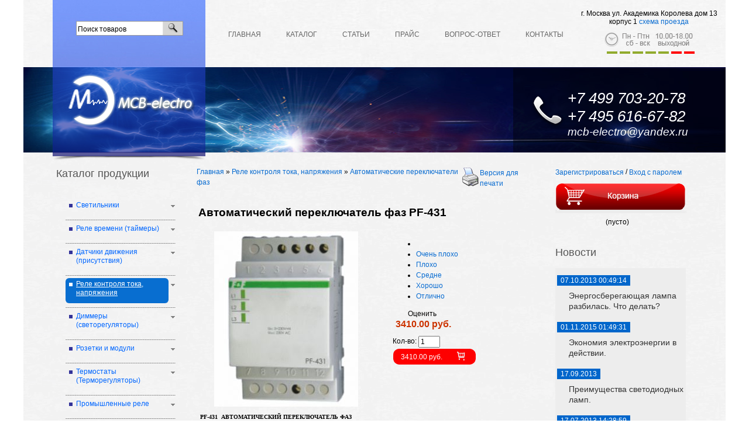

--- FILE ---
content_type: text/html; charset=UTF-8
request_url: http://www.mcb-electro.ru/product/avtomaticheskij-perekljuchatel-faz-pf-431/
body_size: 11620
content:
<!DOCTYPE html PUBLIC "-//W3C//DTD XHTML 1.0 Strict//EN" "http://www.w3.org/TR/xhtml1/DTD/xhtml1-strict.dtd">
<html xmlns="http://www.w3.org/1999/xhtml">
<head>
	<meta http-equiv="Content-Type" content="text/html; charset=utf-8">
	<base href="http://www.mcb-electro.ru/">
	<link rel="alternate" type="application/rss+xml" title="RSS 2.0" href="/published/SC/html/scripts/rssfeed.php?type=product_reviews&amp;id=2744">	<script type="text/javascript">
		var WAROOT_URL = 'http://www.mcb-electro.ru/';//ok
	</script>
	
<!-- Head start -->
<title>Автоматический переключатель фаз PF-431</title>
<meta name="description" content="Автоматический переключатель фаз PF-431">
<meta name="keywords" content="Автоматический переключатель фаз PF-431" >


<link rel="shortcut icon" href="/favicon.ico" type="image/x-icon">
<link rel="icon" href="/favicon.ico" type="image/x-icon">

<script type="text/javascript" src="/skin36974/jquery-1.4.4.min.js"></script>

<link href="/skin36974/tree.css" rel="stylesheet" type="text/css" media="all"/>
<script type="text/javascript" src="/skin36974/treeManagement.js"></script>
<!-- Head end -->

	<link rel="stylesheet" href="/published/publicdata/MCBELECTRODATA/attachments/SC/themes/mcb-electro/overridestyles.css" type="text/css">	<script type="text/javascript" src="/published/publicdata/MCBELECTRODATA/attachments/SC/themes/mcb-electro/head.js"></script>
	<link rel="stylesheet" href="/published/publicdata/MCBELECTRODATA/attachments/SC/themes/mcb-electro/main.css" type="text/css">
	<link rel="stylesheet" href="/published/SC/html/scripts/css/general.css" type="text/css">
	<script type="text/javascript" src="/published/SC/html/scripts/js/functions.js"></script>
	<script type="text/javascript" src="/published/SC/html/scripts/js/behavior.js"></script>
	<script type="text/javascript" src="/published/SC/html/scripts/js/widget_checkout.js"></script>
	<script type="text/javascript" src="/published/SC/html/scripts/js/frame.js"></script>
	<script type="text/javascript">
<!--		

var defaultCurrency = {
	display_template: '{value} руб.',
	decimal_places: '2',
	decimal_symbol: '.',
	thousands_delimiter: '',
	getView: function (price){return this.display_template.replace(/\{value\}/, number_format(price, this.decimal_places, this.decimal_symbol, this.thousands_delimiter));}
	};

var ORIG_URL = 'http://www.mcb-electro.ru/';
var ORIG_LANG_URL = '/';
window.currDispTemplate = defaultCurrency.display_template;
var translate = {};
translate.cnfrm_unsubscribe = 'Вы уверены, что хотите удалить вашу учетную запись в магазине?';
translate.err_input_email = 'Введите правильный электронный адрес';
translate.err_input_nickname = 'Пожалуйста, введите Ваш псевдоним';
translate.err_input_message_subject = 'Пожалуйста, введите тему сообщения';
translate.err_input_price = 'Цена должна быть положительным числом';
function position_this_window(){
	var x = (screen.availWidth - 600) / 2;
	window.resizeTo(600, screen.availHeight - 100);
	window.moveTo(Math.floor(x),50);
}		
//-->
</script>
	</head>
	<body >
<!--  BODY -->
<div id="wrapper" class="psd_parent">
	<div id="header">
		<div id="blk_search">
			 
<div class="cpt_product_search"><form action="/search/" method="get">
<input type="text" id="searchstring" name="searchstring" value='Поиск товаров' title="Поиск товаров" class="input_message" >
<input type="submit" id="searchsubmit" value="" >
</form></div>

	  </div>
		<div id="blk_menu">
			<ul>
				<li><a href="/">Главная</a></li>
				<li><a href="/auxpage_katalog/">Каталог</a></li>
				<li><a href="/blog/">Статьи</a></li>
				<li><a href="/pricelist/">Прайс</a></li>
				<li><a href="/feedback/">Вопрос-Ответ</a></li>
				<li><a href="/auxpage_kontakty/">Контакты</a></li>
			</ul>
		</div>
        <div id="blk_contacts">
         <p><!--<strong>MСВ-Electro</strong><br />Электрооборудование по лучшим ценам<br /> 129515--> г. Москва ул. Академика Королева дом 13 корпус 1 <a href="/auxpage_kontakty/" style="white-space:nowrap;">схема проезда</a><br />
          <img src="/days.png" width="155" height="43" /> </p>
        </div>
  </div>
	<!-- #header javascript:void(0);-->
	 	<div id="no_home">
		<a class="home_link" href="/"></a>
		<div class="phone_block">
			<div>
				<a href="skype:+74997032078?call" class="phone" title="Позвонить по Skype на номер +7 499 703-20-78">+7 499 703-20-78</a>
			</div>
			<div>
				<a href="skype:+74956166782?call" class="phone" title="Позвонить по Skype на номер +7 495 616-67-82">+7 495 616-67-82</a>
			</div>
			<div>
				<a href="mailto:mcb-electro@yandex.ru" class="mail" title="">mcb-electro@yandex.ru</a>
			</div>
		</div>
	</div>
	 	<div id="middle">
		<div id="container">
			<div id="content">
				 
<div class="cpt_maincontent"><script type="text/javascript" src="/published/SC/html/scripts/js/product_detailed.js"></script>
<form rel="2744" action='/product/avtomaticheskij-perekljuchatel-faz-pf-431/' method="post">
<input name="productID" value="2744" type="hidden" >
<input class="product_price" value="3410" type="hidden" >
<input class="product_list_price" value="0" type="hidden" >



<table cellpadding="0" cellspacing="0" width="100%">
	<tr>
		<td valign="top">
<div class="cpt_product_category_info"><table cellpadding="0" cellspacing="0">
<tr>
		<td>
	<a href="/" class="cat">Главная</a>
									&raquo; <a class="cat" href='/category/rele-kontrolja-toka/'>Реле контроля тока, напряжения</a>
								&raquo; <a class="cat" href='/category/avtomaticheskie-perekljuchateli-faz/'>Автоматические переключатели фаз</a>
				</td>
</tr>
</table>
</div>
</td>
				<td align=right> 		 <table cellpadding="0" cellspacing="0" class="product_print_v">
		  <tr><td><a rel="nofollow" href="javascript:open_printable_version('/product/avtomaticheskij-perekljuchatel-faz-pf-431/?view=printable');"><img src="/published/publicdata/MCBELECTRODATA/attachments/SC/images/printer-icon.gif" alt="Версия для печати" /></a></td>
		  <td><a rel="nofollow" href="javascript:open_printable_version('/product/avtomaticheskij-perekljuchatel-faz-pf-431/?view=printable');">Версия для печати</a></td>
		  </tr>
		 </table>
		</td>
			</tr>
</table>


<table style="width: 100%; padding: 0px;">
<tr>
<td><!-- cpt_container_start -->
<div class="cpt_product_name">
	<h1>Автоматический переключатель фаз PF-431</h1>
	</div>
<!-- cpt_container_end --></td>
</tr>
<tr>
<td id="prddeatailed_container">

<div class="cpt_product_images">	<link rel="stylesheet" href="/published/SC/html/scripts/3rdparty/highslide/highslide.css" type="text/css" />
	<script type="text/javascript" src="/published/SC/html/scripts/3rdparty/highslide/highslide.js"></script>
	<script type="text/javascript">    
	    hs.graphicsDir = '/published/SC/html/scripts/3rdparty/highslide/graphics/';
		hs.registerOverlay(
	    	{
	    		thumbnailId: null,
	    		overlayId: 'controlbar',
	    		position: 'top right',
	    		hideOnMouseOut: true
			}
		);
	    hs.outlineType = 'rounded-white';
	</script>
		
		<div style="text-align:center;width: 332px;">
		<a name="anch_current_picture"></a>
		<div style="width: 300px;">
					<a target="_blank" onclick="return hs.expand(this)" href='/published/publicdata/MCBELECTRODATA/attachments/SC/products_pictures/PF-431_enl.gif' img_width="290" img_height="334">
			<img id='img-current_picture' border='0' src="/published/publicdata/MCBELECTRODATA/attachments/SC/products_pictures/PF-431.gif" title="Автоматический переключатель фаз PF-431" alt="Автоматический переключатель фаз PF-431" >
			</a>
				</div>
		
			
		</div>
	
	<div id="controlbar" class="highslide-overlay controlbar">
		<a href="#" class="previous" onclick="return hs.previous(this)"></a>
		<a href="#" class="next" onclick="return hs.next(this)"></a>
	    <a href="#" class="close" onclick="return hs.close(this)"></a>
	</div>
</div>

<!-- cpt_container_start -->
<div class="cpt_product_params_selectable">
<table>

</table>

</div>

<div class="cpt_product_params_fixed">
<table>

</table>

</div>

<div class="cpt_product_rate_form">
<table cellpadding="0" cellspacing="0"><tr><td>
<div>

<script language="JavaScript" type="text/javascript">
<!--
function vote(score)
{
	
    /*
	var base="/product/avtomaticheskij-perekljuchatel-faz-pf-431/";
	document.location.href=base+'&vote=yes&mark='+score;
    */
    var url = window.location.href;
    url += '&vote=yes&mark='+score;
    window.location = url;
	return false;
}
-->
</script>
	<ul class="unit-rating" style="width:100px;">
		<li class="current-rating" style="width:100px;">&nbsp;</li>
		<li><a rel="nofollow" href='javascript:void(0)' onclick='javascript:vote("1");' title='Очень плохо' class="r1-unit rater">Очень плохо</a></li>
		<li><a rel="nofollow" href='javascript:void(0)' onclick='javascript:vote("2");' title='Плохо' class="r2-unit rater">Плохо</a></li>
		<li><a rel="nofollow" href='javascript:void(0)' onclick='javascript:vote("3");' title='Средне' class="r3-unit rater">Средне</a></li>
		<li><a rel="nofollow" href='javascript:void(0)' onclick='javascript:vote("4");' title='Хорошо' class="r4-unit rater">Хорошо</a></li>
		<li><a rel="nofollow" href='javascript:void(0)' onclick='javascript:vote("5");' title='Отлично' class="r5-unit rater">Отлично</a></li>
	</ul>
	<div style="width: 100px;text-align: center;">Оценить</div>
</div>

</td></tr></table>


</div>

<div class="cpt_product_price">						
		<span class="totalPrice">3410.00 руб.</span>
	
						
			
		

	
	
	</div>

<div class="cpt_product_add2cart_button">
				Кол-во:&nbsp;<input name="product_qty" class="product_qty" type="text" size="3" default_value="1" value="1">&nbsp;
		
			
<button class="add2cart  add2cart_handler" title="добавить в корзину" >
		<div class="prdbrief_price">
		<span class="totalPrice">3410.00 руб.</span>
	</div>
	</button>
		
	</div>

<div class="cpt_product_description"><div>
	<table>
<tbody>
<tr>
<td>
<p class="DetailTitle"><span face="Tahoma" style="font-family: Tahoma;"><span size="2" style="font-size: x-small;"><span color="#000000" style="color: #000000;"><strong>PF-431</strong>  <strong>АВТОМАТИЧЕСКИЙ ПЕРЕКЛЮЧАТЕЛЬ ФАЗ <br /><br /></strong></span></span></span></p>
</td>
</tr>
<tr>
<td><strong><span size="2" face="Tahoma" style="font-family: Tahoma; font-size: x-small;">Назначение:<br /></span></strong></td>
</tr>
<tr>
<td><span face="Tahoma" style="font-family: Tahoma;"><span size="2" style="font-size: x-small;"><span color="#000000" style="color: #000000;">Автоматические переключатели фаз предназначены для бесперебойного питания однофазных потребителей от трехфазной сети.<br /><br /><br /></span></span></span></td>
</tr>
<tr>
<td><strong><span size="2" face="Tahoma" style="font-family: Tahoma; font-size: x-small;">Принцип работы:<br /><br /></span></strong></td>
</tr>
<tr>
<td><span size="2" face="Tahoma" style="font-family: Tahoma; font-size: x-small;">К переключателю подводится трехфазное напряжение. Переключатель контролирует напряжение в фазах и на выход подключает фазу с заданной величиной напряжения. Как только напряжение в этой фазе пропадает (выходит за установленные пределы), переключатель подключает на выход другую фазу. <br /><br /><br /></span></td>
</tr>
<tr>
<td><span size="2" style="font-size: x-small;"><strong>Применение:</strong> </span><br /><br /></td>
</tr>
<tr>
<td><span face="Tahoma" style="font-family: Tahoma;"><span size="2" style="font-size: x-small;"><span color="#000000" style="color: #000000;">Применяются для стабильного питания однофазных электропотребителей, в схемах сигнализации и автоматического включения резервного питания (АВР) и т. п.<br /><br /><br /></span></span></span></td>
</tr>
<tr>
<td><strong><span color="#000000" size="2" face="Tahoma" style="color: #000000; font-family: Tahoma; font-size: x-small;">Технические характеристики:<br /><br /></span></strong></td>
</tr>
<tr>
<td>
<div><span color="#000000" size="2" face="Tahoma" style="color: #000000; font-family: Tahoma; font-size: x-small;"> </span></div>
<div>
<table cellspacing="1" cellpadding="3" border="0">
<tbody>
<tr class="DetailBodyNechet">
<td><span color="#000000" size="2" face="Tahoma" style="color: #000000; font-family: Tahoma; font-size: x-small;">Напряжение питания на входе</span></td>
<td align="right">
<p align="left"><span color="#000000" size="2" face="Tahoma" style="color: #000000; font-family: Tahoma; font-size: x-small;">3х380В 50Гц</span></p>
</td>
</tr>
<tr class="DetailBodyNechet">
<td><span color="#000000" size="2" face="Tahoma" style="color: #000000; font-family: Tahoma; font-size: x-small;">Напряжение питания на выходе</span></td>
<td align="right">
<p align="left"><span color="#000000" size="2" face="Tahoma" style="color: #000000; font-family: Tahoma; font-size: x-small;">220В 50Гц</span></p>
</td>
</tr>
<tr class="DetailBodyChet">
<td><span color="#000000" size="2" face="Tahoma" style="color: #000000; font-family: Tahoma; font-size: x-small;">Максимальный ток нагрузки</span></td>
<td align="right">
<p align="left"><span color="#000000" size="2" face="Tahoma" style="color: #000000; font-family: Tahoma; font-size: x-small;">16А</span></p>
</td>
</tr>
<tr class="DetailBodyNechet">
<td><span color="#000000" size="2" face="Tahoma" style="color: #000000; font-family: Tahoma; font-size: x-small;">Порог перекл. нижний (фаза L1, L2)</span></td>
<td align="right">
<p align="left"><span color="#000000" size="2" face="Tahoma" style="color: #000000; font-family: Tahoma; font-size: x-small;">195В</span></p>
</td>
</tr>
<tr class="DetailBodyChet">
<td><span color="#000000" size="2" face="Tahoma" style="color: #000000; font-family: Tahoma; font-size: x-small;">Порог перекл. нижний (фаза L3)</span></td>
<td align="right">
<p align="left"><span color="#000000" size="2" face="Tahoma" style="color: #000000; font-family: Tahoma; font-size: x-small;">190В</span></p>
</td>
</tr>
<tr class="DetailBodyNechet">
<td><span color="#000000" size="2" face="Tahoma" style="color: #000000; font-family: Tahoma; font-size: x-small;">Гистерезис</span></td>
<td align="right">
<p align="left"><span color="#000000" size="2" face="Tahoma" style="color: #000000; font-family: Tahoma; font-size: x-small;">5В</span></p>
</td>
</tr>
<tr class="DetailBodyNechet">
<td><span color="#000000" size="2" face="Tahoma" style="color: #000000; font-family: Tahoma; font-size: x-small;">Время переключения</span></td>
<td align="right">
<p align="left"></p>
</td>
</tr>
<tr class="DetailBodyChet">
<td><span color="#000000" size="2" face="Tahoma" style="color: #000000; font-family: Tahoma; font-size: x-small;">Приоритетная фаза</span></td>
<td align="right">
<p align="left"><span color="#000000" size="2" face="Tahoma" style="color: #000000; font-family: Tahoma; font-size: x-small;">L3</span></p>
</td>
</tr>
<tr class="DetailBodyNechet">
<td><span color="#000000" size="2" face="Tahoma" style="color: #000000; font-family: Tahoma; font-size: x-small;">Диапазон рабочих температур</span></td>
<td align="right">
<p align="left"><span color="#000000" size="2" face="Tahoma" style="color: #000000; font-family: Tahoma; font-size: x-small;">-25...+50С</span></p>
</td>
</tr>
<tr>
<td colspan="2"><span color="#000000" size="2" face="Tahoma" style="color: #000000; font-family: Tahoma; font-size: x-small;">Степень зашиты:</span></td>
</tr>
<tr>
<td><span color="#000000" size="2" face="Tahoma" style="color: #000000; font-family: Tahoma; font-size: x-small;">Переключателя</span></td>
<td>
<p align="left"><span color="#000000" size="2" face="Tahoma" style="color: #000000; font-family: Tahoma; font-size: x-small;">IP40</span></p>
</td>
</tr>
<tr>
<td><span color="#000000" size="2" face="Tahoma" style="color: #000000; font-family: Tahoma; font-size: x-small;">Клеммной колодки</span></td>
<td>
<p align="left"><span color="#000000" size="2" face="Tahoma" style="color: #000000; font-family: Tahoma; font-size: x-small;">IP20</span></p>
</td>
</tr>
<tr class="DetailBodyChet">
<td><span color="#000000" size="2" face="Tahoma" style="color: #000000; font-family: Tahoma; font-size: x-small;">Коммутационная износостойкость</span></td>
<td align="right">
<p align="left"><span color="#000000" size="2" face="Tahoma" style="color: #000000; font-family: Tahoma; font-size: x-small;">&gt;1млн. циклов</span></p>
</td>
</tr>
<tr class="DetailBodyChet">
<td><span color="#000000" size="2" face="Tahoma" style="color: #000000; font-family: Tahoma; font-size: x-small;">Потребляемая мощность</span></td>
<td align="right">
<p align="left"><span color="#000000" size="2" face="Tahoma" style="color: #000000; font-family: Tahoma; font-size: x-small;">1,5 Вт</span></p>
</td>
</tr>
<tr class="DetailBodyNechet">
<td><span color="#000000" size="2" face="Tahoma" style="color: #000000; font-family: Tahoma; font-size: x-small;">Подключение</span></td>
<td align="right">
<p align="left"><span color="#000000" size="2" face="Tahoma" style="color: #000000; font-family: Tahoma; font-size: x-small;">винтовые зажимы 2,5 мм</span></p>
</td>
</tr>
<tr class="DetailBodyNechet">
<td><span color="#000000" size="2" face="Tahoma" style="color: #000000; font-family: Tahoma; font-size: x-small;">Габариты</span></td>
<td align="right">
<p align="left"><span color="#000000" size="2" face="Tahoma" style="color: #000000; font-family: Tahoma; font-size: x-small;">52 х 65 х 90 мм</span></p>
</td>
</tr>
<tr>
<td><span color="#000000" size="2" face="Tahoma" style="color: #000000; font-family: Tahoma; font-size: x-small;">Тип корпуса</span></td>
<td>
<p align="left"><span color="#000000" size="2" face="Tahoma" style="color: #000000; font-family: Tahoma; font-size: x-small;">3S</span></p>
</td>
</tr>
<tr class="DetailBodyNechet">
<td><span color="#000000" size="2" face="Tahoma" style="color: #000000; font-family: Tahoma; font-size: x-small;">Монтаж</span></td>
<td align="right">
<p align="left"><span color="#000000" size="2" face="Tahoma" style="color: #000000; font-family: Tahoma; font-size: x-small;">на DIN-рейке 35мм</span></p>
</td>
</tr>
</tbody>
</table>
</div>
</td>
</tr>
<tr>
<td><span face="Tahoma" style="font-family: Tahoma;"><span face="Tahoma" style="font-family: Tahoma;"><span size="2" style="font-size: x-small;"><span color="#000000" style="color: #000000;"><strong></strong></span></span></span></span>
<div><strong><br /><br /><br />Схема подключения:</strong> <br /><br /></div>
<span face="Tahoma" style="font-family: Tahoma;"><span size="2" style="font-size: x-small;"><span color="#000000" style="color: #000000;"></span></span></span></td>
</tr>
<tr>
<td>
<div><strong></strong><span color="#000000" size="2" face="Tahoma" style="color: #000000; font-family: Tahoma; font-size: x-small;"> </span></div>
<div><span color="#000000" size="2" face="Tahoma" style="color: #000000; font-family: Tahoma; font-size: x-small;"><img alt="Схема подключения автоматического переключателя фаз PF-431" src="http://mcb-electro.ru/UserFiles/Image/Evroavtomatika/AvtomPereklFaz/pf-431_shema.gif" width="369" height="268" /></span></div>
</td>
</tr>
<tr>
<td><span color="#000000" size="2" face="Tahoma" style="color: #000000; font-family: Tahoma; font-size: x-small;"><strong><br /><br /><br />Габариты корпуса:</strong><br /><br /></span></td>
</tr>
<tr>
<td>
<div class="Main"><span color="#000000" size="2" face="Tahoma" style="color: #000000; font-family: Tahoma; font-size: x-small;"><img src="http://mcb-electro.ru/UserFiles/Image/Evroavtomatika/fotorele/AZ-B-30r.png" width="371" height="308" /></span></div>
</td>
</tr>
</tbody>
</table>
</div></div>
<!-- cpt_container_end -->
</td>
</tr>
<tr>
<td><!-- cpt_container_start -->
<div class="cpt_product_discuss_link">
<h2>Отзывы&nbsp;<a href="/published/SC/html/scripts/rssfeed.php?type=product_reviews&amp;id=2744"><img src="/published/SC/html/scripts/images_common/rss-feed.png" alt="RSS 2.0" style="padding-left:10px;"></a></h2>

		<div class="review_block">
	
		<h3 class="review_title"><a name="5067755"></a>srEYqutfeRlgtvz
</h3>
		
		<div class="review_date">PMMiDQtZwMclNXUwEeC
 (02.10.2023 01:11:39)</div>
		
		<div class="review_content">2VRA0C  &lt;a href=&quot;http://ngnxxedcpvac.com/&quot;&gt;ngnxxedcpvac&lt;/a&gt;, [url=http://jrknpawiwetl.com/]jrknpawiwetl[/url], [link=http://goovorhqbqoq.com/]goovorhqbqoq[/link], http://pvanmiuhchzu.com/
</div>
		
	</div>
		<div class="review_block">
	
		<h3 class="review_title"><a name="5067735"></a>iRgLJMrwdJmV
</h3>
		
		<div class="review_date">rdjeqhIh
 (01.10.2023 22:45:19)</div>
		
		<div class="review_content">WLRmGs  &lt;a href=&quot;http://zgbqrsksbxgb.com/&quot;&gt;zgbqrsksbxgb&lt;/a&gt;, [url=http://avwukbunrhga.com/]avwukbunrhga[/url], [link=http://gfvwpoyfvbfl.com/]gfvwpoyfvbfl[/link], http://wotuevuiadlr.com/
</div>
		
	</div>
		
	<p class="review_showall">
	<a href='/product/avtomaticheskij-perekljuchatel-faz-pf-431/reviews/'>
		Показать все отзывы (2548) или написать собственный отзыв
		</a>
	</p>
<p>

</div>

<div class="cpt_product_related_products">	
		</div>

<div class="cpt_product_details_request"><div class="pageSeparator"></div>
<a name="product-request"></a>

<p>
	<a name="inquiry"></a>
	
	<h2>Есть вопросы?</h2>

	<p>Вы можете задать нам вопрос(ы) с помощью следующей формы.</p>

	

	<input name="message_subject" value="Автоматический переключатель фаз PF-431" type="hidden" >
	<input name="productID" value="2744" type="hidden" >
	
	Имя:<br />
	<input name="customer_name"  value="" type="text" size="40" ><br />

	Email<br />
	<input name="customer_email" value="" type="text" size="40" >


	<p>Пожалуйста, сформулируйте Ваши вопросы относительно  Автоматический переключатель фаз PF-431:<br>
	<textarea name="message_text" cols="50" rows="10"></textarea>
	</p>
	
			<br />
		<table cellpadding="6" cellspacing="0">
		<tr class="background1">
			<td colspan="2">Введите число, изображенное на рисунке</td>
		</tr>
<!--		 generic view -->
		<tr class="background1">
			<td align="right">
				<img src="/published/SC/html/scripts/imgval.php" alt="code" align="right" />
			</td>
			<td>
				<input name="fConfirmationCode" value="" type="text" style="width:200px;" >
			</td>
		</tr>
<!--		 -->
		</table>
	
	<p>
	<input type="submit" name="request_information" value="OK">
	</p>

	</div>
<!-- cpt_container_end --></td>
</tr>
</table>

</form></div>

			</div>
			<!-- #content-->
		</div>
		<!-- #container-->
		<div class="sidebar" id="sideLeft">
			<div id="sideLeft_">
				<h2>Каталог продукции</h2>
				<div id="categories_block_left" class="block skin36974">
					<div class="cpt_category_tree">
						 <ul class="tree dhtml">
			<li class=" sub" > <a class=" childs" href="/category/svetilniki/" >Светильники</a> <ul class="subcat">
			<li class=" "> <a class="" href='/category/downlight/'>Downlight</a>  </li>
			<li class=" "> <a class="" href='/category/avari/'>Аварийные</a>  </li>
			<li class=" "> <a class="" href='/category/vstraivaemye_p3/'>Встраиваемые светильники</a>  </li>
			<li class=" "> <a class="" href='/category/germetichnye/'>Герметичные</a>  </li>
			<li class=" "> <a class="" href='/category/-azs/'>Для АЗС ,спортзалов, складов</a>  </li>
			<li class=" "> <a class=" childs" href='/category/lampy/'>Лампы</a> <ul class="subcat">
			<li class=" "> <a class="" href='/category/metallogalogennye-lampy/'>Металлогалогенные лампы</a>  </li>
			<li class="  last"> <a class="" href='/category/energosberegajushie-lampy/'>Энергосберегающие лампы</a>  </li>
	</ul> </li>
			<li class=" "> <a class="" href='/category/podvesnye/'>Подвесные</a>  </li>
			<li class=" "> <a class="" href='/category/potolochnye-ljuminescentnye/'>Потолочные люминесцентные светильники</a>  </li>
			<li class=" "> <a class="" href='/category/prazdnichnaja-illjuminacija/'>Праздничная иллюминация</a>  </li>
			<li class=" "> <a class="" href='/category/prozhektory/'>Прожекторы</a>  </li>
			<li class=" "> <a class="" href='/category/ulichnye-sadovo-parkovye-arhitekturnye/'>Уличные, садово-парковые, архитектурные</a>  </li>
			<li class=" "> <a class="" href='/category/ekspozicionnye/'>Экспозиционные</a>  </li>
			<li class=" "> <a class=" childs" href='/category/svetilniki-slv/'>Светильники SLV</a> <ul class="subcat">
			<li class=" "> <a class=" childs" href='/category/interernye-/'>Интерьерные </a> <ul class="subcat">
			<li class=" "> <a class="" href='/category/vstraivaemye-svetilniki/'>Встраиваемые светильники</a>  </li>
			<li class=" "> <a class="" href='/category/napolnye-svetilniki/'>Напольные светильники</a>  </li>
			<li class=" "> <a class="" href='/category/nastennye-svetilniki/'>Настенные светильники</a>  </li>
			<li class=" "> <a class="" href='/category/nastolnye-svetilniki/'>Настольные светильники</a>  </li>
			<li class=" "> <a class="" href='/category/podvesnye-svetilniki/'>Подвесные светильники</a>  </li>
			<li class="  last"> <a class="" href='/category/potolochnye-svetilniki/'>Потолочные светильники</a>  </li>
	</ul> </li>
			<li class=" "> <a class="" href='/category/ulichnye/'>Уличные</a>  </li>
			<li class=" "> <a class="" href='/category/trekovye/'>Трековые</a>  </li>
			<li class=" "> <a class="" href='/category/aksessuary_tz/'>Аксессуары</a>  </li>
	</ul> </li>
	</ul> </li>
			<li class=" sub" > <a class=" childs" href="/category/rele-vremeni_o6/" >Реле времени (таймеры)</a> <ul class="subcat">
			<li class=" "> <a class="" href='/category/modulnye-tajmery/'>Модульные таймеры</a>  </li>
			<li class=" "> <a class="" href='/category/monofunkcionalnye-rele-vremeni/'>Монофункциональные реле времени</a>  </li>
			<li class=" "> <a class="" href='/category/specialnye-rele-vremeni/'>Специальные реле времени</a>  </li>
			<li class=" "> <a class="" href='/category/super-multifunkcionalnye-rele-vremeni/'>Супер-мультифункциональные реле времени</a>  </li>
			<li class=" "> <a class="" href='/category/cifrovye-rele-vremeni/'>Цифровые реле времени (цифровые таймеры)</a>  </li>
			<li class=" "> <a class="" href='/category/cokolnye-rele-vremeni/'>Цокольные реле времени</a>  </li>
			<li class=" "> <a class="" href='/category/bytovye-tajmery/'>Бытовые таймеры</a>  </li>
			<li class=" "> <a class="" href='/category/astronomicheskie-tajmery_2e/'>Астрономические таймеры</a>  </li>
			<li class=" "> <a class="" href='/category/multifunkcionalnye-rele-vremeni/'>Мультифункциональные реле времени</a>  </li>
			<li class=" "> <a class="" href='/category/aksessuary-/'>Аксессуары  </a>  </li>
			<li class="  last"> <a class="" href='/category/analogovye-tajmery_rx/'>Аналоговые таймеры</a>  </li>
	</ul> </li>
			<li class=" sub" > <a class=" childs" href="/category/datchiki-dvizhenija/" >Датчики движения (присутствия)</a> <ul class="subcat">
			<li class=" "> <a class="" href='/category/nastennye/'>Настенные</a>  </li>
			<li class=" "> <a class="" href='/category/serija-sphinx/'>Серия SPHINX</a>  </li>
			<li class=" "> <a class="" href='/category/potolochnye/'>Потолочные</a>  </li>
			<li class=" "> <a class="" href='/category/serija-presencelight/'>Серия PresenceLight</a>  </li>
			<li class=" "> <a class="" href='/category/aksessuary/'>Аксессуары</a>  </li>
			<li class=" "> <a class="" href='/category/prozhektory-s-datchikami-dvizhenija/'>Прожекторы с датчиками движения</a>  </li>
			<li class=" "> <a class="" href='/category/serija-compact/'>Серия Compact</a>  </li>
			<li class=" "> <a class="" href='/category/serija-eco-ir/'>Серия ECO-IR</a>  </li>
			<li class="  last"> <a class="" href='/category/serija-planocentro/'>Серия PlanoCentro</a>  </li>
	</ul> </li>
			<li class=" sub" > <a class=" selected childs" href="/category/rele-kontrolja-toka/" >Реле контроля тока, напряжения</a> <ul class="subcat">
			<li class=" "> <a class="" href='/category/ogranichiteli-moshnosti/'>Ограничители мощности</a>  </li>
			<li class=" "> <a class="" href='/category/odnofaznye-ac/'>Однофазные AC (реле напряжения)</a>  </li>
			<li class=" "> <a class="" href='/category/odnofaznye-ac_wn/'>Однофазные AC (реле тока)</a>  </li>
			<li class=" "> <a class="" href='/category/ukazateli-naprjazhenija/'>Указатели напряжения</a>  </li>
			<li class=" "> <a class="" href='/category/odnofaznye-acdc/'>Однофазные AC/DC (реле напряжения)</a>  </li>
			<li class=" "> <a class="" href='/category/odnofaznye-acdc_b5/'>Однофазные AC/DC (реле тока)</a>  </li>
			<li class=" "> <a class="" href='/category/ukazateli-toka/'>Указатели тока</a>  </li>
			<li class=" "> <a class="" href='/category/tokovye-transformatory/'>Токовые трансформаторы</a>  </li>
			<li class=" "> <a class="" href='/category/trehfaznye-/'>Трехфазные (реле напряжения)</a>  </li>
			<li class=" "> <a class="" href='/category/rele-kontrolja-faz/'>Реле контроля наличия и чередования фаз</a>  </li>
			<li class=" "> <a class="" href='/category/rele-kontrolja-nalichija-faz/'>Реле контроля наличия фаз</a>  </li>
			<li class=" "> <a class=" selected" href='/category/avtomaticheskie-perekljuchateli-faz/'>Автоматические переключатели фаз</a>  </li>
			<li class=" "> <a class="" href='/category/ustrojstva-avtomaticheskogo-vkljuchenija-rezervnogo-pitanija-avr/'>Устройства автоматического включения резервного питания (АВР)</a>  </li>
			<li class="  last"> <a class="" href='/category/rele-kontrolja-cos/'>Реле контроля COS</a>  </li>
	</ul> </li>
			<li class=" sub" > <a class=" childs" href="/category/dimmery-svetoreguljatory/" >Диммеры (светорегуляторы)</a> <ul class="subcat">
			<li class=" "> <a class="" href='/category/modulnye/'>Модульные</a>  </li>
			<li class="  last"> <a class="" href='/category/vstraivaemye/'>Встраиваемые</a>  </li>
	</ul> </li>
			<li class=" sub" > <a class=" childs" href="/category/kontaktnye-kolodki/" >Розетки и модули</a> <ul class="subcat">
			<li class=" "> <a class="" href='/category/90-ja-serija-/'>90-я  серия Finder</a>  </li>
			<li class=" "> <a class="" href='/category/92-ja-serija-/'>92-я  серия Finder</a>  </li>
			<li class=" "> <a class="" href='/category/modulnye-rele/'>Модульные реле Finder</a>  </li>
			<li class=" "> <a class="" href='/category/rozetki-dlja-rele/'>Розетки для реле</a>  </li>
			<li class=" "> <a class="" href='/category/moduli/'>Модули Finder</a>  </li>
			<li class="  last"> <a class=" childs" href='/category/istochniki-pitanija/'>Источники питания</a> <ul class="subcat">
			<li class="  last"> <a class="" href='/category/stabilizirovannyj/'>Стабилизированные</a>  </li>
	</ul> </li>
	</ul> </li>
			<li class=" sub" > <a class=" childs" href="/category/termostaty-termoreguljatory/" >Термостаты (Терморегуляторы)</a> <ul class="subcat">
			<li class=" "> <a class="" href='/category/interernye/'>Интерьерные</a>  </li>
			<li class=" "> <a class="" href='/category/monofunkcionalnye/'>Монофункциональные</a>  </li>
			<li class=" "> <a class="" href='/category/multifunkcionalnye/'>Мультифункциональные</a>  </li>
			<li class=" "> <a class="" href='/category/gigrotermostaty/'>Гигротермостаты</a>  </li>
			<li class=" "> <a class="" href='/category/zashishennye-ip65/'>Защищенные (IP65)</a>  </li>
			<li class="  last"> <a class="" href='/category/629/'>Аксессуары  </a>  </li>
	</ul> </li>
			<li class=" sub" > <a class=" childs" href="/category/promyshlennye-rele/" >Промышленные реле</a> <ul class="subcat">
			<li class=" "> <a class=" childs" href='/category/miniatjurnye-rele/'>Промежуточные реле</a> <ul class="subcat">
			<li class=" "> <a class="" href='/category/30-serija-subminiatjurnye-dvuhrjadnye/'>30 серия - субминиатюрные двухрядные Finder</a>  </li>
			<li class=" "> <a class="" href='/category/32-serija-subminiatjurnye-rsv-rele/'>32 серия - субминиатюрные РСВ реле Finder</a>  </li>
			<li class=" "> <a class="" href='/category/34-serija-ultratonkie-rsv-rele/'>34 серия - ультратонкие РСВ реле Finder</a>  </li>
			<li class="  last"> <a class="" href='/category/promezhutochnye-rele/'>Промежуточные реле Евроавтоматика F&amp;F</a>  </li>
	</ul> </li>
			<li class=" "> <a class="" href='/category/55-serija-miniatjurnye-universalnye-rele/'>55 серия - миниатюрные универсальные реле (Finder)</a>  </li>
			<li class=" "> <a class="" href='/category/56-serija-miniatjurnye-silovye-rele/'>56 серия - миниатюрные силовые реле (Finder)</a>  </li>
			<li class=" "> <a class="" href='/category/60-serija-universalnye-rele/'>60 серия - универсальные реле (Finder)</a>  </li>
			<li class=" "> <a class="" href='/category/62-serija-silovye-rele/'>62 серия - Силовые реле (Finder)</a>  </li>
			<li class=" "> <a class="" href='/category/65-serija-silovye-rele/'>65 серия - Силовые реле (Finder)</a>  </li>
			<li class=" "> <a class="" href='/category/66-serija-silovye-rele/'>66 серия - Силовые реле (Finder)</a>  </li>
	</ul> </li>
			<li class="" > <a class="" href="/category/impulsnye-rele-rele-pamjati/" >Шаговые и импульсные реле (реле памяти)</a>  </li>
			<li class="" > <a class="" href="/category/fotorele-sumerechnye-rele/" >Фотореле (сумеречные реле)</a>  </li>
			<li class="" > <a class="" href="/category/lestnichnye-rele-tajmery-avtomaty/" >Лестничные реле (Таймеры, автоматы)</a>  </li>
			<li class="" > <a class="" href="/category/modulnye-kontaktory/" >Модульные контакторы</a>  </li>
			<li class="" > <a class="" href="/category/rele-kontrolja-urovnja/" >Реле контроля уровня</a>  </li>
			<li class="" > <a class="" href="/category/ustrojstva-kontrolja-i-signalizacii/" >Устройства Контроля и сигнализации</a>  </li>
			<li class=" last sub" > <a class=" childs" href="/category/rf-control/" >INELS - RF Control система беспроводного управления</a> <ul class="subcat">
			<li class=" "> <a class=" childs" href='/category/rf-peredatchiki/'>RF - передатчики</a> <ul class="subcat">
			<li class=" "> <a class="" href='/category/elementy-vhoda/'>Элементы входа</a>  </li>
			<li class="  last"> <a class="" href='/category/elementy-upravlenija/'>Элементы управления</a>  </li>
	</ul> </li>
			<li class=" "> <a class=" childs" href='/category/rf-priemniki/'>RF - приемники</a> <ul class="subcat">
			<li class=" "> <a class="" href='/category/kommutirujushie-elementy/'>Коммутирующие элементы</a>  </li>
			<li class=" "> <a class="" href='/category/elementy-upravlenija-zhaljuzi/'>Элементы управления жалюзи</a>  </li>
			<li class=" "> <a class="" href='/category/dimmery-/'>Диммеры </a>  </li>
			<li class=" "> <a class="" href='/category/elementy-upravlenija-0-10v/'>Элементы управления 0-10V</a>  </li>
			<li class="  last"> <a class="" href='/category/elementy-upravlenija-otopleniem/'>Элементы управления отоплением</a>  </li>
	</ul> </li>
			<li class=" "> <a class="" href='/category/rf-detektory/'>RF - детекторы</a>  </li>
			<li class=" "> <a class="" href='/category/rf-touch-paneli/'>RF Touch - панели</a>  </li>
	</ul> </li>
	</ul>

                 					</div>
				</div>
				<div class="block">
					<div class="block_">
						<!-- cpt_container_start -->
						
<div class="cpt_auxpages_navigation"><ul class="vertical"><li><a href="/auxpage_1/">Доставка и оплата</a></li><li><a href="/auxpage_2/">Как сделать заказ?</a></li><li><a href="/auxpage_kontakty/">Контакты</a></li><li><a href="/auxpage_5/">Наши реквизиты</a></li><li><a href="/auxpage_katalog/">Каталог</a></li></ul></div>

						<!-- cpt_container_end -->
					</div>
				</div>
				<a href="/price/Price_MCB.xls"><img src="/mcb-electro/get_price.png" width="223" height="49"/></a>
				<form action="/product/avtomaticheskij-perekljuchatel-faz-pf-431/" name="subscription_form" method="post" onsubmit="return validate(this);">
					  					<div class="news_subscribe">
						 						<h2>Подписаться на новости</h2>
						<div>
							<input type="text" name="email" value="" title="Email" class="input_message">
						</div>
						<div>
							<input class="input_input" type="submit" value="OK">
													</div>
					</div>
					<input type="hidden" name="subscribe" value="yes">
									</form>
			</div>
		</div>
		<!-- .sidebar#sideLeft -->
		<div class="sidebar" id="sideRight">
			<div id="sideRight_">
				<div class="block2 block2_menu">
					 
<div class="cpt_divisions_navigation"><ul class="horizontal"><li><a href="/register/">Зарегистрироваться</a></li></ul></div>
 / 
<div class="cpt_divisions_navigation"><ul class="horizontal"><li><a href="/auth/">Вход с паролем</a></li></ul></div>

				</div>
				<!-- cpt_container_start -->
				
<div class="cpt_shopping_cart_info"><div class="shcart_link"><a class="hndl_proceed_checkout" rel="nofollow" href="/cart/"><img src="/mcb-electro/cart.png" width="226" height="52" /></a></div>
	
<div id="shpcrtgc">(пусто)</div>
<div id="shpcrtca">&nbsp;</div>
</div>

				<!-- cpt_container_end -->
				<div class="block2">
					<h2>Новости</h2>
					<!-- cpt_container_start -->
					
<div class="cpt_news_short_list"><form action="/product/avtomaticheskij-perekljuchatel-faz-pf-431/" name="subscription_form" method="post" onSubmit="return validate(this);">
		<div class="news_date">07.10.2013 00:49:14</div>
	<div class="news_title"><a style="color: inherit; text-decoration: none; font-weight: inherit;" href="/blog/11/">Энергосберегающая лампа разбилась. Что делать?</a></div>
		<div class="news_date">01.11.2015 01:49:31</div>
	<div class="news_title"><a style="color: inherit; text-decoration: none; font-weight: inherit;" href="/blog/10/">Экономия электроэнергии в действии.</a></div>
		<div class="news_date">17.09.2013</div>
	<div class="news_title"><a style="color: inherit; text-decoration: none; font-weight: inherit;" href="/blog/9/">Преимущества светодиодных ламп.</a></div>
		<div class="news_date">17.07.2013 14:28:59</div>
	<div class="news_title"><a style="color: inherit; text-decoration: none; font-weight: inherit;" href="/blog/3/">Внимание! В августе изменение цены на продукцию ElkoEP.</a></div>
		<div class="news_date">27.08.2013</div>
	<div class="news_title"><a style="color: inherit; text-decoration: none; font-weight: inherit;" href="/blog/8/">Как появился теплый пол?</a></div>
			<div class="news_viewall">
		<a href="/blog/">Смотреть все...</a>
	</div>
		
</form></div>

					<!-- cpt_container_end -->
				</div>
				<div class="block2 partners">
					<h2>Партнёры</h2>
					<a href="/category/elko-ep/"><img src="/1.jpeg"/></a><br/>
					<a href="/category/theben/"><img src="/2.jpg"/></a><br/>
					<a href="/category/orbis/;"><img src="/3.jpg"/></a><br/>
					<a href="/category/finder/"><img src="/4.png"/></a><br/>
					<a href="/category/558/"><img src="/5.gif"></a><br/>
				</div>
			</div>
		</div>
		<!-- .sidebar#sideRight -->
	</div>
	<!-- #middle-->
	<div id="footer">
		<div class="menu">
			<!-- cpt_container_start -->
			
<div class="cpt_divisions_navigation"><ul class="horizontal"><li><a href="/pricelist/">Прайс-лист</a></li><li><a href="/feedback/">Обратная связь</a></li><li><a href="/linkexchange/">Обмен ссылками</a></li><li><a href="/blog/">Блог / Новости</a></li></ul></div>

<div class="cpt_custom_html cptovst_h6m9wv"><!--LiveInternet counter--><script type="text/javascript">document.write("<a href='http://www.liveinternet.ru/click' target=_blank><img src='//counter.yadro.ru/hit?t57.6;r" + escape(top.document.referrer) + ((typeof(screen)=="undefined")?"":";s"+screen.width+"*"+screen.height+"*"+(screen.colorDepth?screen.colorDepth:screen.pixelDepth)) + ";u" + escape(document.URL) +";h"+escape(document.title.substring(0,80)) +  ";" + Math.random() + "' border=0 width=88 height=31 alt='' title='LiveInternet'><\/a>")</script><!--/LiveInternet-->
<!-- Yandex.Metrika counter -->
<script type="text/javascript">
(function (d, w, c) {
    (w[c] = w[c] || []).push(function() {
        try {
            w.yaCounter20932885 = new Ya.Metrika({id:20932885,
                    webvisor:true,
                    clickmap:true,
                    trackLinks:true,
                    accurateTrackBounce:true});
        } catch(e) { }
    });

    var n = d.getElementsByTagName("script")[0],
        s = d.createElement("script"),
        f = function () { n.parentNode.insertBefore(s, n); };
    s.type = "text/javascript";
    s.async = true;
    s.src = (d.location.protocol == "https:" ? "https:" : "http:") + "//mc.yandex.ru/metrika/watch.js";

    if (w.opera == "[object Opera]") {
        d.addEventListener("DOMContentLoaded", f, false);
    } else { f(); }
})(document, window, "yandex_metrika_callbacks");
</script>
<noscript><div><img src="//mc.yandex.ru/watch/20932885" style="position:absolute; left:-9999px;" alt="" /></div></noscript>
<!-- /Yandex.Metrika counter -->
<!-- Топ электротехнических сайтов , code for http://www.mcb-electro.ru -->
<script type="text/javascript">java="1.0";java1=""+"refer="+escape(document.referrer)+"&page="+escape(window.location.href); document.cookie="astratop=1; path=/"; java1+="&c="+(document.cookie?"yes":"now");</script>
<script type="text/javascript1.1">java="1.1";java1+="&java="+(navigator.javaEnabled()?"yes":"now")</script>
<script type="text/javascript1.2">java="1.2";java1+="&razresh="+screen.width+'x'+screen.height+"&cvet="+(((navigator.appName.substring(0,3)=="Mic"))? screen.colorDepth:screen.pixelDepth)</script>
<script type="text/javascript1.3">java="1.3"</script>
<script type="text/javascript">java1+="&jscript="+java+"&rand="+Math.random(); document.write("<a href='http://proelectro.ru'><img "+" src='http://proelectro.ru/top/img.php?id=324&"+java1+"&' border='0' alt='Топ электротехнических сайтов' width='88' height='31'><\/a>");</script>
<noscript><a href="http://proelectro.ru" target="_blank"><img src="http://proelectro.ru/top/img.php?id=324" border="0" alt="Топ электротехнических сайтов" width="88" height="31"></a></noscript>
<!-- /Топ электротехнических сайтов -->
<!-- begin of Top100 code -->

<script id="top100Counter" type="text/javascript" src="http://counter.rambler.ru/top100.jcn?2918662"></script>
<noscript>
<a href="http://top100.rambler.ru/navi/2918662/">
<img src="http://counter.rambler.ru/top100.cnt?2918662" alt="Rambler's Top100" border="0" />
</a>

</noscript>
<!-- end of Top100 code --></div>

			<!-- cpt_container_end -->
		</div>
		<div class="footer_text">
			129515, г. Москва <br/>
			ул. Академика Королёва, дом 13, корпус 1<br/>
			+7 495 790-7873 (многоканальный)<br/>
			e-mail: mcb-electro@yandex.ru
		</div>
	</div>
	<!-- #footer -->
</div>
<!-- #wrapper -->
 
<script src="http://ajax.googleapis.com/ajax/libs/jquery/2.0.1/jquery.min.js"></script>
<script>
	$(".cpt_category_tree ul>li:last").addClass("last");
	$(".block ul>li:last").addClass("last");
</script>
<style>
.psd_parent{
	position:relative;	
}
.psd {
    background: url("/psd.png") repeat scroll 0 0 transparent;
    height: 1416px;
    left: 0;
    margin: auto;
    opacity: 0.05;
    position: absolute;
    top: 0;
    width: 1200px;
    z-index: -1;
}
</style>
<script src="http://ajax.googleapis.com/ajax/libs/jquery/2.0.1/jquery.min.js"></script>
<script src="/jquery.hotkeys-0.7.9.js"></script>
<script>
var_opacity= $(".psd").css("opacity");
var_zindex= $(".psd").css("z-index");
$(document).bind('keydown', 'Ctrl+space', function(){
	$(".psd").css("opacity","1");
	$(".psd").css("z-index","99999");
	});
$(document).bind('keyup', 'Ctrl+space', function(){
	$(".psd").css("opacity",var_opacity);
	$(".psd").css("z-index",var_zindex);
	});
</script>

<!--  END -->

	</body>
</html>

--- FILE ---
content_type: text/css
request_url: http://www.mcb-electro.ru/skin36974/tree.css
body_size: 745
content:
/* —————————————————————————————— left && right column blocks styles —————————————————————————————— */
/* ————— general block styles ————— */

#categories_block_left.skin36974 h4 {width:216px;margin:0 0 0 -3px;padding:3px 0 8px 13px;background:url("block_grey.png") 0 bottom no-repeat;font-family:'Open Sans', sans-serif;font-size:20px;font-weight:700;color:#fff;text-transform:uppercase;}
#categories_block_left.skin36974 h4 a {font-size:20px;font-weight:700;color:#fff;}

#categories_block_left.skin36974 .block_content {}


/* ————— blockcategories.tpl ————— */

#categories_block_left.skin36974 {
    background: none repeat scroll 0 0 transparent;
    margin: 0 auto 20px;
    padding: 0;
    width: 208px;
}
#categories_block_left.skin36974 h4 {background-image:url("block_red2.png");}

#categories_block_left.skin36974 ul.tree {padding:4px 0 0 0; display:none;}
#categories_block_left.skin36974 ul.tree li {
    padding-right: 12px;
    position: relative;
}
#categories_block_left.skin36974 .cpt_category_tree > ul > li {
    padding: 4px 0px 8px 0;
}
#categories_block_left.skin36974 ul.tree > li > a {
    display: block;
	margin-right:12px;
}

#categories_block_left.skin36974 ul.tree > li.last > a {}
#categories_block_left.skin36974 ul.tree > li:hover > a {}
#categories_block_left.skin36974 ul.tree > li > a.selected {}

#categories_block_left.skin36974 ul.tree li ul {
	zoom:1;
    /*margin: 4px 0 8px;*/
}
/*
#categories_block_left.skin36974 ul.tree li ul li {background:url("bullet_category.gif") 17px 11px no-repeat;zoom:1;}
#categories_block_left.skin36974 ul.tree li ul li:first-child {background:url("bullet_category.gif") 17px 14px no-repeat;}
*/
#categories_block_left.skin36974 ul.tree li ul li.last {}
#categories_block_left.skin36974 ul.tree li ul li a {}
#categories_block_left.skin36974 span.grower {
    cursor: pointer;
    display: block;
    height: 15px;
    left: auto;
    position: absolute;
    right: -3px;
    top: 18px;
    width: 15px;
}
#categories_block_left.skin36974 ul.tree li ul li span.grower {
    top: 8px;
}
#categories_block_left.skin36974 span.grower {width:15px;height:15px;display:block;cursor:pointer;position:absolute;right:-3px;top:11px;}
#categories_block_left.skin36974 span.OPEN {background:url("categ_up.gif") 3px 0px no-repeat;}
#categories_block_left.skin36974 span.CLOSE {background:url("categ_down.gif") 3px 0px no-repeat;}

--- FILE ---
content_type: text/css
request_url: http://www.mcb-electro.ru/published/publicdata/MCBELECTRODATA/attachments/SC/themes/mcb-electro/overridestyles.css
body_size: 472
content:
.cptovst_xtdd1n{background-color: #FFFFFF!important;}
.cptovst_xtdd1n *,.cptovst_xtdd1n{color: #009900!important;}
.cptovst_xtdd1n *,.cptovst_xtdd1n{text-align: center!important;}


.cptovst_2k5t6d{background-color: #CCFFFF!important;}
.cptovst_2k5t6d *,.cptovst_2k5t6d{text-align: left!important;}


.cptovst_ifgsci *,.cptovst_ifgsci{text-align: left!important;}


.cptovst_i8o246{background-color: #CC9900!important;}
.cptovst_i8o246 *,.cptovst_i8o246{text-align: left!important;}


.cptovst_wpe3jv{background-color: #FFFF99!important;}
.cptovst_wpe3jv *,.cptovst_wpe3jv{text-align: left!important;}


.cptovst_v5norh *,.cptovst_v5norh{text-align: left!important;}






.cptovst_knon4x *,.cptovst_knon4x{text-align: left!important;}








.cptovst_bgt879 *,.cptovst_bgt879{text-align: left!important;}






.cptovst_b3r4fu *,.cptovst_b3r4fu{text-align: left!important;}


.cptovst_k0fd7r *,.cptovst_k0fd7r{text-align: left!important;}




.cptovst_s0u5f7 *,.cptovst_s0u5f7{text-align: left!important;}


.cptovst_qqiig0 *,.cptovst_qqiig0{text-align: left!important;}


.cptovst_fy8ejs *,.cptovst_fy8ejs{text-align: left!important;}


.cptovst_fkn8v9 *,.cptovst_fkn8v9{text-align: left!important;}


.cptovst_44lkp8 *,.cptovst_44lkp8{text-align: left!important;}


.cptovst_eulew6 *,.cptovst_eulew6{text-align: left!important;}


.cptovst_xvug4l *,.cptovst_xvug4l{text-align: left!important;}




.cptovst_3hlng3 *,.cptovst_3hlng3{text-align: left!important;}








.cptovst_xlwben *,.cptovst_xlwben{text-align: left!important;}


.cptovst_9a0dbx *,.cptovst_9a0dbx{text-align: left!important;}


.cptovst_9unr4j *,.cptovst_9unr4j{text-align: left!important;}


.cptovst_5hckss *,.cptovst_5hckss{text-align: left!important;}


.cptovst_xyeq10 *,.cptovst_xyeq10{text-align: left!important;}


.cptovst_wdwwrg *,.cptovst_wdwwrg{text-align: left!important;}








.cptovst_l1lrnj *,.cptovst_l1lrnj{text-align: left!important;}


.cptovst_8g3ted *,.cptovst_8g3ted{text-align: left!important;}


.cptovst_3xaz8c *,.cptovst_3xaz8c{text-align: left!important;}


.cptovst_7n698c *,.cptovst_7n698c{text-align: left!important;}




.cptovst_5zs8lv *,.cptovst_5zs8lv{text-align: left!important;}




.cptovst_4jh334 *,.cptovst_4jh334{text-align: left!important;}


.cptovst_9cg94r *,.cptovst_9cg94r{text-align: left!important;}








.cptovst_zw9m1c *,.cptovst_zw9m1c{text-align: left!important;}


















.cptovst_h6m9wv *,.cptovst_h6m9wv{text-align: center!important;}




--- FILE ---
content_type: text/css
request_url: http://www.mcb-electro.ru/published/publicdata/MCBELECTRODATA/attachments/SC/themes/mcb-electro/main.css
body_size: 6752
content:
body {
	font: 12px/18px Arial, Tahoma, Verdana, sans-serif;
	width: 100%;
}
a {
    color: #096CD1;
    outline: medium none;
    text-decoration: none;
}
a:hover {
	text-decoration: underline;
}
p {
	margin: 0 0 18px
}
img {
	border: none;
}
input {
	vertical-align: middle;
}
#wrapper {
    background:url(/mcb-electro/bg_wrap.png) repeat scroll 0 0 #F2F2F2;
    margin: 0 auto;
    width: 1200px;
}


/* Header
-----------------------------------------------------------------------------*/

#header {
    background: url("/mcb-electro/head.png") repeat scroll 0 0 #F7F7F7;
    height: 115px;
    position: relative;
}

#blk_contacts {
    
    border-radius: 12px 12px 12px 12px;
    height: 86px;
    line-height: normal;
    padding: 4px 8px 0;
    position: absolute;
    right: 4px;
    text-align: center;
    top: 12px;
    width: 238px;
}
#blk_contacts img{
    margin:5px 0 0 0;
}
#blk_search {
    background: url("/mcb-electro/blk_search.png") repeat scroll 0 0 transparent;
    height: 115px;
    left: 50px;
    position: absolute;
    top: 0;
    width: 261px;
}
#blk_logo {
  
    height: 115px;    
    position: absolute;
    top: 0;
    width: 261px;
}
#blk_search2 {
background: url("/mcb-electro/blk_search2.png") repeat scroll 0 0 transparent;
height: 90px; 
}
#blk_phone {  
    height: 115px;
    left: 860px;
    background: url("/mcb-electro/phone.png") no-repeat scroll 0 0 transparent;
    top: 10;
    position: absolute;    
    width: 261px;    
    color: #d4302f;
    text-align: right;
    line-height: 180%;
    font-size: 147%;
    font-weight: normal;
    margin: 0.5em 0 1em;
}
#blk_menu {
    border: 0 solid;
    height: 115px;
    left: 330px;
    position: absolute;
    top: 0;
    width: 800px;
}
#blk_menu ul{
    margin: 0;
    padding: 0;
}
#blk_menu li {
    border: 0 solid;
    display: inline-block;
    margin: 0;
    text-align: center;
    width: auto;
}
#blk_menu li a {
    height: 46px;
    color: #666666;
    text-transform: uppercase;
    display: inline-block;
    padding: 50px 20px 0;
}
#blk_menu li a:hover {
	background:url(/mcb-electro/images/hover_top_menu_01.png);
    color: #3761DA;
	text-decoration:none;
}

#mcb-electro {
    background: url("/mcb-electro/blk_big_logo.png") repeat scroll 0 100% transparent;
    height: 481px;
    position: relative;
}
#mcb-electro #m {
    position: absolute;
    right: 10px;
    top: 200px;
}
#no_home {
    background: url("/images/header2_02.png") no-repeat scroll 0 0 transparent;
    height: 160px;
    background-position: 0px -10px;
    margin:  0px 0px 4px;
    position: relative;
}
#no_home a.home_link {
    border: 0 solid #FFFFFF;
    display: block;
    height: 156px;
    left: 50px;
    position: absolute;
    width: 260px;
}
#no_home .phone_block {
    background: url("/phone.png") no-repeat scroll 0 30px transparent;
    border: 0 solid #FFFFFF;
    display: block;
    left: 866px;
    min-height: 100px;
    padding: 22px 0 0 64px;
    position: absolute;
    top: 16px;
    width: 280px;
}
.phone_block .phone {
    color: #FFFFFF;
    font-size: 26px;
    font-style: italic;
    line-height: normal;
}
.phone_block .mail {
    color: #FFFFFF;
    font-size: 19px;
    font-style: italic;
    line-height: normal;
}
#mcb-electro a.home_link {
    border: 0 solid #FFFFFF;
    display: block;
    height: 390px;
    left: 50px;
    position: absolute;
    width: 260px;
}
#mcb-electro .phone_block {
    background: url("/phone.png") no-repeat scroll 0 30px transparent;
    border: 0 solid #FFFFFF;
    display: block;
    left: 866px;
    min-height: 100px;
    padding: 22px 0 0 64px;
    position: absolute;
    top: 112px;
    width: 250px;
}

/* Middle
-----------------------------------------------------------------------------*/
#middle {
	width: 100%;
	height: 1%;
	position: relative;
}
#middle:after {
	content: '';
	clear: both;
	display: table;
}
#container {
	width: 100%;
	float: left;
	overflow: hidden;
}
#content {
    padding: 0 316px 0 296px;
}

.cpt_maincontent, .sidebar {
    border: 0 solid;
    padding: 0 0 40px;
}
/* Sidebar Left
-----------------------------------------------------------------------------*/
#sideLeft {
	float: left;
	width: 276px;
	margin-left: -100%;
	position: relative;
}
#sideLeft_ {
    padding: 0 0 0 56px;
}

.block {
    background: url("/mcb-electro/block.png") repeat-x scroll 0 100% #F8F8F8;
    margin: 0 0 8px;
}

.block2 {
    margin: 0 14px 24px 12px;
}
.block2_menu {
    margin: 0.5em 14px 0px 12px;
}
#cat_path, .cpt_product_category_info {
    min-height: 22px;
    margin: 0.5em 0 1em;
}
.block_ {
    padding:10px;
}

/* Sidebar Right
-----------------------------------------------------------------------------*/
#sideRight {
    border: 0 solid;
    float: left;
    margin-left: -304px;
    margin-right: -3px;
    position: relative;
    width: 250px;
}
#sideRight_ {
    padding: 0 0 0 1px;
}


/* Footer
-----------------------------------------------------------------------------*/
#footer {
    background: none repeat scroll 0 0 #000000;
    height: 170px;
	color:#fff;
	position:relative;
}
#footer .menu{
    text-align:center;
	padding:20px 0 0 0;
}
#footer .menu ul {
    display: inline-block;
    margin:0 auto;
    overflow: hidden;
    width: auto;
}
#footer .menu ul li{
	background:none;
}

#footer .menu ul a {
    background: none repeat scroll 0 0 transparent;
    color: #FFFFFF;
    margin: 0 12px;
}

/* ====================== MAIN THEME STYLES: layout, fonts & colors ====================== */

html
{ margin: 0px;
  padding: 0px;
}

body
{ margin: 0px;
  padding: 0px;
  background:#fff;
 
}

p, body, font, div, td, input, select, textarea
{ font-family: arial,helvetica, sans-serif;
  font-size:12px;
}

h1 {
	font-size: 160%;
	margin:1em 0;
}
h2 {
    color: #555555;
    font-size: 147%;
    font-weight: normal;
    margin: 0.5em 0 1em;
}

h3 {
    color: #555555;
    font-size: 17px;
    font-weight: normal;
    margin: 0.5em 0 1em;
}

form{
 padding:0px;
 margin: 0px;
}
a img{
 border: 0;
}
input, select { vertical-align:middle;}




/* ====================== COMPONENT CONTAINER STYLES ====================== */



/* ====================== DEFAULT STYLES OF VARIOUS COMPONENTS ====================== */

/* padding for all general components */
.cpt_news_short_list, .cpt_survey, .cpt_category_tree, .cpt_maincontent,
.cpt_currency_selection, 
{
  text-align: left;
  padding: 10px;
//  width: 100%;
}

ul.vertical, ul.horizontal
{ padding: 0px;
  margin: 0px;
}
ul.horizontal{
width: 100%;
overflow: hidden;
}
.vertical li
{ padding-left: 0px;
  padding-bottom: 2px;
  clear:left;
}
.horizontal li
{ float: left;

}

.cpt_divisions_navigation ul
{ list-style-type: none;
margin: 0px;
}

.cpt_auxpages_navigation ul.vertical
{ list-style:none;
}

.cpt_auxpages_navigation ul.horizontal
{ list-style-type: none;
  padding-left: 0px;
}
#sideLeft .cpt_divisions_navigation li, #sideLeft .cpt_auxpages_navigation li {
    background: url("/mcb-electro/line.png") repeat-x scroll 0 100% transparent;
    padding: 8px 0;
}
#sideLeft .cpt_divisions_navigation li.last, #sideLeft .cpt_auxpages_navigation li.last {
    background: none !important;
}
#sideLeft .cpt_divisions_navigation a, #sideLeft .cpt_auxpages_navigation a {
    background: url("/mcb-electro/quadro.png") no-repeat scroll 4px 4px transparent;
    padding: 0 0 0 18px;
	color:#666;
	font-size:14px;
}

#sideRight .cpt_divisions_navigation, #sideRight .cpt_divisions_navigation ul, #sideRight .cpt_divisions_navigation ul li, #sideRight .cpt_divisions_navigation ul li a {
    display: inline-block;
    line-height: normal;
    vertical-align: middle;
}
.cpt_divisions_navigation a:hover, .cpt_auxpages_navigation a:hover {}
.cpt_shopping_cart_info {
    margin: 0 0 24px;
    padding: 10px 0;
    text-align: center;
}
.cpt_shopping_cart_info a { }
.cpt_shopping_cart_info div {
    margin: 0 3px;
}
.shcart_link { }
#shpcrtgc, #shpcrtca {
    display: inline-block;
    padding-left: 0;
}
.survey_question{
 font-weight: bold;
 margin-bottom: 10px;
}
.survey_submit{
 margin-top: 10px;
 text-align:center;
}
.cpt_survey form{
 padding:0px;
 margin: 0px;
}

.cpt_currency_selection
{ text-align: center;
  font-size: 100%;
}

.cpt_currency_selection select
{ font-size: 90%;
}
.cpt_currency_selection form{
 display: inline;
}

.cpt_product_search form {
    margin: 0 !important;
    padding: 37px 0 0 41px;
}
.cpt_language_selection { padding-left:8px;}
.cpt_language_selection img { vertical-align:middle;border:solid 1px #eaeaea;} 
.cpt_category_tree { padding:10px;}
.cpt_category_tree ul{
 list-style:none;
 margin:0px;
 padding:0px;
}
.cpt_category_tree ul ul {
    border-left: 1px dashed #CCCCCC;
    margin: 0 0 18px 4px;
    padding-left: 4px;
}
.cpt_category_tree ul li.child, .cpt_category_tree ul li.child_current { background:none;}
.cpt_category_tree .bullet { font-size:0px;}

.cpt_category_tree .parent_current a{
 font-size:110%;
 font-weight: bold;
 color:#ff5e00!important;
 text-decoration: none;
}

.cpt_category_tree .child a {
 padding-left: 10px;
 font-size:90%;line-height:100%;
 font-weight:normal;
 background: url(../../images/tls_point.gif) left center no-repeat;
}
.cpt_category_tree .child_current a{
 padding-left: 10px;
 background: url(../../images/tls_point_v.gif) left center no-repeat;
 color: #FF5E00 !important;
 text-decoration: none;
 font-size:90%; 
 line-height:100%;
}

a .bullet{
  text-decoration: none!important;
}
.cpt_category_tree .tab{
 margin-left:10px;
}

.cpt_product_add2cart_button
{ padding-top: 10px;}

.home_page_category_logo { background:url(../../images/defaultnocatimage.gif) left top no-repeat; display:block; height:65px; width:65px;}
#container_main_content .cpt_root_categories td.cat_image a {position:relative; top:-0.8em;}
#container_main_content .cpt_root_categories { padding-top:1em;}
#container_main_content .cpt_root_categories td { vertical-align:top;}
/* ====================== SET HOW CERTAIN COMPONENTS APPEAR IN VARIOUS CONTAINERS ====================== */
/* ====================== (if you wish to overwrite default appearence of components in certain containers) ====================== */
#container_left_sidebar .cpt_product_search, #container_right_sidebar .cpt_product_search { background:#FFD042 url(../../images/tls_cattopbg.gif) left top repeat-x; height:44px; overflow:hidden;}
#container_topbar .cpt_auxpages_navigation, #container_topbar .cpt_divisions_navigation {  height:40px; padding:0; overflow:hidden; z-index:20; position:relative; }
#container_topbar .cpt_auxpages_navigation ul, #container_topbar .cpt_divisions_navigation ul {overflow:hidden;}
#container_topbar .cpt_auxpages_navigation li, #container_topbar .cpt_divisions_navigation li { height:40px; padding:0; background:url(../../images/tls_li_arr.gif) left 17px no-repeat; padding:0;}
#container_topbar .cpt_auxpages_navigation a, #container_topbar .cpt_divisions_navigation a { color:#d3d3d3; text-decoration:none;  padding:0 20px 0 10px ; line-height:40px; display:block; //width:auto; float:left;}
#container_topbar .cpt_auxpages_navigation a:hover, #container_topbar .cpt_divisions_navigation a:hover { text-decoration:underline; color:#ffa443;}


/*#container_top_right .cpt_shopping_cart_info { padding:0 10px; margin:10px 20px; width:200px;}
*/#container_top_right .cpt_logo { clear:right; float:right; margin:10px 20px 0 20px; }
#container_top_left .cpt_logo { margin:5px;}

#container_top_left .cpt_language_selection { display:inline; line-height:30px;}

#container_main_content .cpt_product_search { background:#fafafa; height:40px; overflow:hidden; zoom:1;}
#container_main_content .cpt_product_search form {}
#container_top_right .cpt_currency_selection { text-align:right;}

#container_left_sidebar .cpt_category_tree, #container_right_sidebar .cpt_category_tree, #container_top_left .cpt_category_tree { background:#ffd042 url(../../images/tls_cattopbg.gif) left top repeat-x; padding-left:20px;}
#container_left_sidebar .cpt_category_tree li.parent { background: url(../../images/tls_li.gif) left 0.4em no-repeat; padding:0 0 0 10px}

.cpt_category_tree > ul > li {
    background: url("/mcb-electro/tree_line.png") repeat-x scroll 0 100% transparent;
    padding: 4px 0 8px;
}
.cpt_category_tree > ul > li.last {
    background: none !important;
}


.cpt_category_tree > ul > li > a {
    background: url("/mcb-electro/tree_quadro.png") no-repeat scroll 6px 8px transparent;
    border-radius: 6px 6px 6px 6px;
    color: #0166FF;
    display: block;
    line-height: 125%;
    padding: 3px 8px 10px 18px;
    text-decoration: none;
}

.cpt_category_tree > ul > li > a.selected, .cpt_category_tree > ul > li> a:hover {
    background:  url("/mcb-electro/tree_line2.png") no-repeat scroll 6px 8px #086ED0;
    color: #FFFFFF;
    text-decoration:underline;
}

.cpt_category_tree a {
    background: none;
    border-radius: 6px 6px 6px 6px;
    color: #666;
    display: block;
    line-height: 125%;
    padding: 3px 8px 10px;
    text-decoration: none;
}
.cpt_category_tree li li a.childs {
    margin: 3px 0 0;
}
.cpt_category_tree a.selected, .cpt_category_tree a:hover {
    background: #086ED0;
    color: #FFFFFF;
    text-decoration:underline;
}


#container_left_sidebar h3, #container_right_sidebar h3, #container_top_left h3 { margin:0; line-height:40px; margin:0 0 0 10px; padding:0 0 0 20px;text-transform:uppercase;  font-size:13px; }


#container_left_sidebar .cpt_shopping_cart_info, #container_right_sidebar .cpt_shopping_cart_info { padding:0 0 10px 0; background:#ffa443 url(../../images/tls_shopcartbg.gif) left top repeat-x;}
#container_left_sidebar .cpt_shopping_cart_info div, #container_right_sidebar .cpt_shopping_cart_info div { margin-top:0;}
#container_left_sidebar .hndl_proceed_checkout, #container_right_sidebar .hndl_proceed_checkout { background: url(../../images/tls_divnav_arr.gif) left 1em no-repeat;  line-height:40px; margin:0; display:block; color:#CC3300; text-transform:uppercase; text-decoration:none; padding-left:20px; margin:0 10px; text-align:left;}
#container_left_sidebar .cpt_shopping_cart_info a:hover, #container_right_sidebar .cpt_shopping_cart_info a:hover { text-decoration:underline; color:#CC3300;}

#container_left_sidebar .cpt_shopping_cart_info #shpcrtgc, #container_right_sidebar .cpt_shopping_cart_info #shpcrtgc, #container_left_sidebar .cpt_shopping_cart_info #shpcrtca, #container_right_sidebar .cpt_shopping_cart_info #shpcrtca { text-align:center;}


#container_topbar .cpt_product_search, #container_topbar .cpt_shopping_cart_info
{ color:#808080; position:relative;top:-40px; width:50%; float:right; height:40px; overflow:hidden; margin-bottom:-40px; margin-right:5px; text-align:right; z-index:10;}
#container_topbar .cpt_shopping_cart_info div, #container_topbar .cpt_shopping_cart_info a { color:#fff; display:inline;}


#container_footer .cpt_divisions_navigation
{ padding: 3px;
  margin: 0px;
  text-align: center;
}
#container_footer .cpt_divisions_navigation li { background:none;}
#container_footer .cpt_divisions_navigation a
{ font-weight: normal;
  color:#333; padding:0 10px; line-height:30px; text-decoration:underline;
}
#container_footer .cpt_divisions_navigation a:hover { color:#CC3300;}
#container_main_content .cpt_product_lists
{ padding:10px;
}


#container_left_sidebar .cpt_news_short_list
{ border-right:solid 1px #e6e6e6;border-bottom:solid 1px #e6e6e6;}
#container_right_sidebar .cpt_news_short_list
{ border-left:solid 1px #e6e6e6;border-bottom:solid 4px #e6e6e6;}

#container_top .cpt_language_selection, #container_top .cpt_custom_html { display:inline; line-height:24px; //height:30px; padding:3px 0 0 5px;}
#container_top .cpt_language_selection a img { border:#ffffff solid 1px ; //margin-top:8px;}

#container_left_sidebar .cpt_product_search input {padding:1px;}
#container_left_sidebar .cpt_product_search input#searchstring
{ width: 120px;
border:solid 1px #707070;padding:2px;
}
#container_main_content .cpt_custom_html {  //margin-right:-3px; line-height:40px;  padding:0 5px 0 120px; font-weight:bold; text-transform:uppercase; color:#454545;}
#container_main_content .cpt_maincontent .cpt_custom_html {padding:0px; line-height:40px; }
.cpt_maincontent h1.tls_browse {  line-height:40px; padding:0 10px; margin:0; font-size:100%;}

#container_topbar_right .cpt_custom_html { display:inline;}
#container_left_sidebar .news_header { border-right:solid 1px #e6e6e6;}
#container_main_content ul { list-style-position:inside;}
/* ====================== STYLES OF ELEMENTS THAT APPEAR INSIDE VARIOUS COMPONENTS ====================== */

#shpcrtca{
 font-weight: bold;
 font-size: 130%;
 white-space: nowrap;
}

#searchstring {
    background: none repeat scroll 0 0 transparent;
    border: 0 solid #CCCCCC;
    height: 22px;
    width: 146px;
}
#searchsubmit {
    background: none repeat scroll 0 0 transparent;
    border: 0 solid #000000;
    cursor: pointer;
    height: 25px;
    width: 33px;
}
.block_tag_cloud  { font-size:15px;}
.block_tag_cloud a { text-decoration:none;  font-family:Arial, Helvetica, sans-serif; word-spacing:110%; letter-spacing:120%;}
.current-rating1 div { line-height:20px; //height:20px; font-size:1px;}
.sm-current-rating1 { line-height:13px; //height:13px; font-size:1px;}
center h1 { text-align:left;}
.cat_header { background:#ffd042 url(../../images/tls_catheaderbg.gif) left top repeat-x; height:40px; }
.poll_header {  background:#ededed url(../../images/dft_lightgreyheader.gif) left top repeat-x;}
.news_header { background:#fff url(../../images/tls_newstheaderbg.gif) left top repeat-x;height:40px;border-bottom:solid 1px #e6e6e6; }
.cat_header h3 { background:url(../../images/tls_cat_arr.gif) left 1em no-repeat; color:#fff;}
.news_header h3{ background:url(../../images/tls_news_arr.gif) left 1em no-repeat;  color:#222; }
.poll_header h3 { background:url(../../images/dft_lightgreybullet.gif) left 1em no-repeat;  color:#333; }
.lang_label { display:inline; font-size:100%; color:#333; line-height:30px;}

.tls_topbar td { background:url(../../images/tls_topbg.gif) left top repeat-x;  }
.tls_page { margin:0 20px 0 0; background:#fff;}
.tls_index_header { background:#f2f2f2 url(../../images/tls_bullet.gif) 10px 1em no-repeat; line-height:230%; color:#333; font-size:120%; font-weight:bold; margin:0; padding:0 20px; }
.cpt_survey { background:#ededed url(../../images/dft_lightgreybody.gif) left top repeat-x;}
.cpt_custom_html h1 { font-size:110%;}
h1.welcome { font-size:21pt; letter-spacing:-1px; margin:0; font-weight:normal; text-transform:none; background:none; text-align:center; }
h1.companyname  { margin:0; padding:0 20px; line-height:40px; white-space:nowrap; color:#fff; font-size:15pt;}
.tls_tel { color:#fff; font-size:15pt; line-height:40px; //height:40px;  padding:0 10px; }
.mdr_main_header  { background:#FAFAFA; font-size:90%; padding:0 10px;}
/* ====================== PREDEFINED STYLES; edit, but do not delete these styles ====================== */

.small
{ font-size: 80%;
}
.big
{ font-size: 150%;
}

.background1, .background1 td
{ background-color: #F5F5F5;
}

.btn_checkout
{ font-size: 130%;
  font-weight: bold;
  margin: 10px;
  padding: 3px;
}

.prdbrief_add2cart
{ padding: 5px 0;
}

.error_block
{ font-weight: bold;
  color: red;
}


.product_brief_block { zoom:1; }

.product_brief_block {
    border: medium none;
    margin: 0 0 20px;
    padding: 10px;
    text-align: center;
    width: 152px;
}
.product_brief_block .prdbrief_thumbnail {
    border: 1px solid #DDDDDD;
}
.product_brief_block .sm-current-rating1 {}


#tbl-checkout-progress td {
vertical-align: top; font-size:0.7em;
}

.current_prd_thumbnail img{
	border: #BBBBBB 3px solid;
}
a.prd_thumbnail img{
	border: #FFFFFF 3px solid;
}
a.prd_thumbnail:hover img{
	border: #BBBBBB 3px solid;
}

.cpt_news_short_list {
    background: none repeat scroll 0 0 #EDEDED;
    padding: 12px 3px;
}
.news_date {
    background: none repeat scroll 0 0 #0066CB;
    color: #FFFFFF;
    display: inline-block;
    font-size: 12px;
    padding: 0 6px;
}
.news_title
{ padding-bottom: 10px;color:#333;
}
.news_title a {
    display: inline-block;
    font-size: 14px;
    margin-left: 20px;
    padding: 8px 0;
    text-decoration: underline;
}
.news_title a:hover {
    text-decoration: none;
}
.news_viewall
{ padding-bottom: 10px; text-align:right; font-size:85%;
}
.news_subscribe, .news_thankyou
{ padding: 5px;
  background-color: #f4f4f4;
}
.news_subscribe .input_message {
    width: 143px;
}
.news_subscribe div,.news_subscribe form { display:inline;}
.news_subscribe img { vertical-align:middle;}

/************************
BLOG STYLES
***************************/
.post_title{
 color: #666;
 margin-top: 30px;
 margin-bottom: 0px;
 font-size:120%;
}
.post_date{ 
 color: #999;
 border: 0px solid #EEE;
 border-top-width: 1px;
 margin-bottom: 15px;
 }
.post_content{
 padding-left: 15px;
}

/***************************
PRODUCTS COMPARISON
****************************/
.cmp_headers{
 background-color: #F5F5F5;
}
.cmp_column_odd{
 background-color: white;
 vertical-align: top;
}
.cmp_column_even{
 background-color: #F8F8F8;
 vertical-align: top;
}
#cmp-table tr:hover td{
 background-color: #d5e5fa!important;
}
#cmp-table tr td{
 text-align:center;
 padding: 6px;
}
#cmp-table tr td.cmp_headers{
 text-align: left;
}

/***************************
PRODUCT DETAILED
****************************/
.regularPrice{
 color: brown;
 text-decoration: line-through;
}
.totalPrice{
 color:#CC3300;
 font-weight:bold;
 font-size: 130%;
 margin:0 5px 5px 5px;
}
.product_list .totalPrice { color:#000;
 background:#f2f2f2; font-weight:normal}
.youSaveLabel{
 font-size: 75%;
}
.youSavePrice{
 font-size: 75%;
}
.prd_out_of_stock {
 font-style:  italic;
 color:#CC3300;
 padding:0 0 0 5px;
 overflow:hidden;
 font-size:90%;
}
.cpt_product_category_info a, .cat_path_in_productpage a {
    font-size: inherit;
}
/************************
PRODUCT REVIEWS STYLES
***************************/
.review_block
{ margin-left: 20px;
}
.review_title{
 color: #333;
 margin-top: 10px;
 margin-bottom: 0px;
 font-size: 120%;
}
.review_date{ 
 color: #999;
 border: 0px solid #EEE;
 border-top-width: 1px;
 font-size: 90%;
 margin-bottom: 5px;
 }
.review_content{
 color: #333;
 padding-left: 20px;
}
.review_showall{
 margin-left: 20px;
}

/****************************
SHOPPING CART
*****************************/
.background_cart_top
{ background-color: #F5F5F5;
  border-bottom: 1px #99C9DF solid;
  font-size:12pt;
}
.background_cart_top h1{
 display: inline;
 padding: 0px;
 margin: 0px;
}
#cart_content_tbl{
     width:100%;}
#cart_content_tbl td{
 padding: 6px;
}
#cart_page_title{
 padding: 10px;
 text-align: left;
}
#cart_page_title h1{
 display inline;
 padding: 0px;
 margin: 0px;
}
#cart_clear{
 padding: 10px;
 text-align: right;
}
#cart_clear a{
 font-size:9pt;
}
.cart_discount_label{
 font-weight: bold;
}
#cart_total_label{
 font-size: 130%;
 font-weight: bold;
}
#cart_total{
 background-color: #F5F5F5;
 font-size: 130%;
 font-weight: bold;
 padding: 10px;
 white-space: nowrap;
}
#cart_checkout_btn{
 padding-top: 20px;
}
.cart_product_brief_description{
 font-size: 80%;
}
#cart_content_header td{
 font-weight: bold;
}
.cart_apply_for_discounts_extra{
 font-size: 80%;
 color: #777;
}
.cart_product_quantity{
 text-align: center;
}

/********************
HOMEPAGE UNFOLDED TREE
*********************/
.rcat_root_category
{ font-size: 140%;
  font-weight: bold;line-height:150%; text-decoration:none; color:#333;
}
.rcat_root_category:hover { }
.rcat_products_num
{ color: #999999;
  font-size: 80%;
}
.rcat_child_categories a
{ line-height:150%;
  font-weight: normal;
}

/********************
REGISTRATION PAGE
*********************/
#reg_fields_tbl td{
 padding: 5px;
}
#reg_auth_fields td{
 background-color: #F5F5F5;
}
#reg_confcode td{
 background-color: #F5F5F5;
}
#reg_fields_tbl td input, .addressform td input{
 width: 300px;
}
#subscribed4news{
 width:auto!important;
}
#reg_fields_tbl td textarea, .addressform td textarea{
 width: 300px;height: 100px;
}
#reg_submit_btn{
 font-size:150%;
 font-weight: bold;
}

/*********
SEARCH IN CATEGORY
**********/
#cat_advproduct_search {
 background-color: #F5F5F5;
	margin-right:10px;
	width:232px;
}
#cat_advproduct_search form { padding:10px; }
#cat_advproduct_search td { vertical-align:top; }
#cat_advproduct_search td { vertical-align:top; }
#cat_advproduct_search select { width:100%;  }
#cat_advproduct_search form, #cat_advproduct_search table { //width:100%;}
#cat_advproduct_search h3 { padding:0px; margin: 10px 10px 0 10px;}
#cat_info_left_block, #cat_advproduct_search  { float:left;}

.cpt_maincontent center { clear:both;}
#cat_top_tree { overflow:hidden; margin-top:10px;}
.hndl_submit_prds_cmp, #cat_product_sort { margin:10px 0;}
.prdbrief_name a {
    display: inline-block;
    line-height: normal;
    margin: 4px 0 6px;
}
.prdbrief_name a:hover { }

ul.product_list li { border:solid 1px #e6e6e6; margin:0 2px !important; text-align:center;}
ul.product_list li table { margin:0 auto;}
.product_list a { font-size:120%; line-height:150%; text-decoration:none; color:#CC3300; display:block; white-space:nowrap; overflow:hidden;}
.product_list a:hover { text-decoration:underline;}
.product_list a:hover img, .product_list td a:hover{ border:none;}
.product_option { width:99%; //width:auto;  position:relative; zoom:1;}

/************
CHECKOUT
************/
.checkout_noframe_title {
	padding: 5px 15px;
}
#checkout_have_account {
	padding: 15px;
	background-color: #F5F5F5;
	margin: 0 -5px 15px -5px;
}
#checkout_logininfo { width:428px;}
#checkout_logininfo .inputtext, #checkout_addresses .inputtext, #checkout_addresses textarea {
	width: 200px;
}
.paddingblock input.checkout_buttons {
	font-size: 130%;
	font-weight: bold;
	margin:5px 0;
}
.checkout_steps_divider {
	width: 40px;
	height:1px;
	background-color:#99C9DF;
	overflow:hidden;
}
#checkout_addresses { width:800px;}
#checkout_addresses td { } 
/**********************
ORDER STYLES
***********************/
tr#ord_total_row * {
	font-size: 105%;
	font-weight: bold;
}
.row_odd td {
	background-color: #F8F8F8;
}
.row_even td {
	border: 0px solid #F5F5F5;
	border-width: 1px 0px;
}

.paddingblock { background:#fff;
	padding-left: 15px;
	padding-right: 15px;
	text-align:left;
	font-size:12pt;
	
}
.paddingblock h2 {
	padding:20px 5px;
	margin-top: 0px;
}
.paddingblock td { font-size:95%; vertical-align:top; padding:5px;}
.paddingblock p { margin-bottom:10px;}

.paddingblock input { margin:2px 0 0 0;}
.asterisk {
	color:red;
}
.cellpadding tr td {
	padding: 5px;
}
.cust_name {
	font-size:110%;
	font-weight: bold;
}
#prddeatailed_container .cpt_product_rate_form table {
	width: 100%;
	/***********************/
width: auto;/**/
}

#block-customerinfo td { font-size:100%;}
.cpt_product_images{
float: left;
}


/*NIFTY*/
b.niftycorners,b.niftyfill{display:block}

b.niftycorners *{ display:block;height:1px;line-height:1px;font-size:1px;
    overflow:hidden;border-style:solid;border-width: 0 1px;}
  
/*normal*/
b.r1{margin: 0 3px;border-width: 0 2px}
b.r2{margin: 0 2px}
b.r3{margin: 0 1px}
b.r4{height: 2px}
b.rb1{margin: 0 8px;border-width:0 2px}
b.rb2{margin: 0 6px;border-width:0 2px}
b.rb3{margin: 0 5px}
b.rb4{margin: 0 4px}
b.rb5{margin: 0 3px}
b.rb6{margin: 0 2px}
b.rb7{margin: 0 1px;height:2px}
b.rb8{margin: 0;height:2px}
b.rs1{margin: 0 1px}
/*transparent inside*/
b.t1{border-width: 0 5px}
b.t2{border-width: 0 3px}
b.t3{border-width: 0 2px}
b.t4{height: 2px}
b.tb1{border-width: 0 10px}
b.tb2{border-width: 0 8px}
b.tb3{border-width: 0 6px}
b.tb4{border-width: 0 5px}
b.tb5{border-width: 0 4px}
b.tb6{border-width: 0 3px}
b.tb7{border-width: 0 2px;height:2px}
b.tb8{border-width: 0 1px;height:2px}
b.ts1{border-width: 0 2px}

#powered_by { font-size:9px !important; position:relative; top:-10px; line-height:200%;}
body.body-page-404 { background:#fff; background-image:none; text-align:left; font-size:12px;}
body.body-page-404 ul, body.body-page-404 li { list-style:none;}
.cpt_product_add2cart_button input { vertical-align:middle;}


.add2cart {
    background: url("/mcb-electro/add2cart.png") repeat scroll 0 0 transparent;
    border: medium none;
    cursor: pointer;
    display: block;
    height: 31px;
    position: relative;
    width: 143px;
}
.add2cart .prdbrief_price {
    left: 8px;
    position: relative;
    text-align: left;
    width: 100px;
}
.add2cart .prdbrief_price .totalPrice {
    color: #FFFFFF;
    font-size: inherit;
    font-weight: normal;
    margin: 0;
}
.cpt_product_description{
	clear:both;	
}
.input_input {
    background: none repeat scroll 0 0 #0066CB;
    border: medium none;
    color: #FFFFFF;
    cursor: pointer;
    padding: 2px 14px;
    vertical-align: middle;
}

.partners a {
    background: none repeat scroll 0 0 #FFFFFF;
    display: block;
    height: 70px;
    line-height: 69px;
    padding: 0 5px;
    text-align: center;
}

.partners a img {
    max-height: 100%;
    max-width: 100%;
    vertical-align: middle;
}

.footer_text {
    height: 50px;
    left: 20px;
    position: absolute;
    top: 50px;
    width: 340px;
}